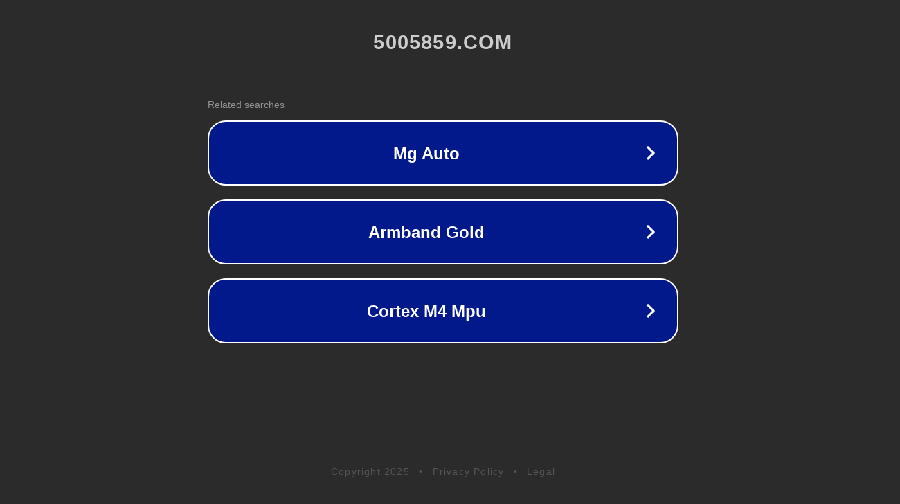

--- FILE ---
content_type: text/html; charset=utf-8
request_url: https://500b.5005859.com/news/tpxs/69888.html
body_size: 1074
content:
<!doctype html>
<html data-adblockkey="MFwwDQYJKoZIhvcNAQEBBQADSwAwSAJBANDrp2lz7AOmADaN8tA50LsWcjLFyQFcb/P2Txc58oYOeILb3vBw7J6f4pamkAQVSQuqYsKx3YzdUHCvbVZvFUsCAwEAAQ==_BI65cYHUtSaE0zA4O7a0lk74V6WJvS86ORwudweI4QuHNNqbPEi1+eXuE3O2goMovAjXTshzghFXO1J/yXFjnQ==" lang="en" style="background: #2B2B2B;">
<head>
    <meta charset="utf-8">
    <meta name="viewport" content="width=device-width, initial-scale=1">
    <link rel="icon" href="[data-uri]">
    <link rel="preconnect" href="https://www.google.com" crossorigin>
</head>
<body>
<div id="target" style="opacity: 0"></div>
<script>window.park = "[base64]";</script>
<script src="/bhVQVjdUI.js"></script>
</body>
</html>
